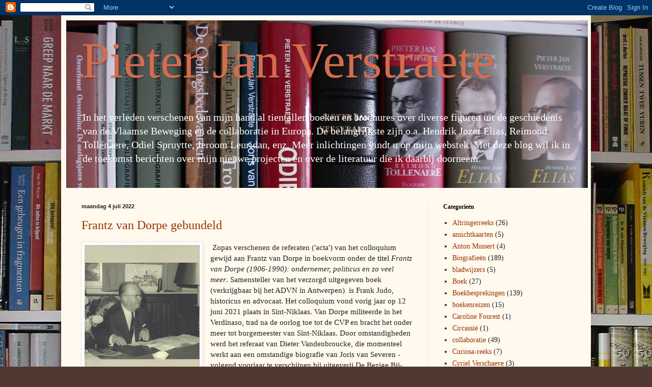

--- FILE ---
content_type: text/html; charset=UTF-8
request_url: https://pieterjanverstraete.blogspot.com/b/stats?style=BLACK_TRANSPARENT&timeRange=ALL_TIME&token=APq4FmDXWu2aAbAXf0xrf4V9RMcrvXE3qkDTpMMjebCqapNKd1DYmo1ZPzjoptwb2tQSA4b-iJMV7OAHEEZ32F9MCPno_XLGRA
body_size: -20
content:
{"total":202833,"sparklineOptions":{"backgroundColor":{"fillOpacity":0.1,"fill":"#000000"},"series":[{"areaOpacity":0.3,"color":"#202020"}]},"sparklineData":[[0,11],[1,10],[2,10],[3,17],[4,20],[5,100],[6,32],[7,7],[8,11],[9,29],[10,21],[11,18],[12,19],[13,11],[14,75],[15,24],[16,36],[17,25],[18,16],[19,19],[20,20],[21,23],[22,21],[23,18],[24,11],[25,16],[26,11],[27,21],[28,13],[29,2]],"nextTickMs":1200000}